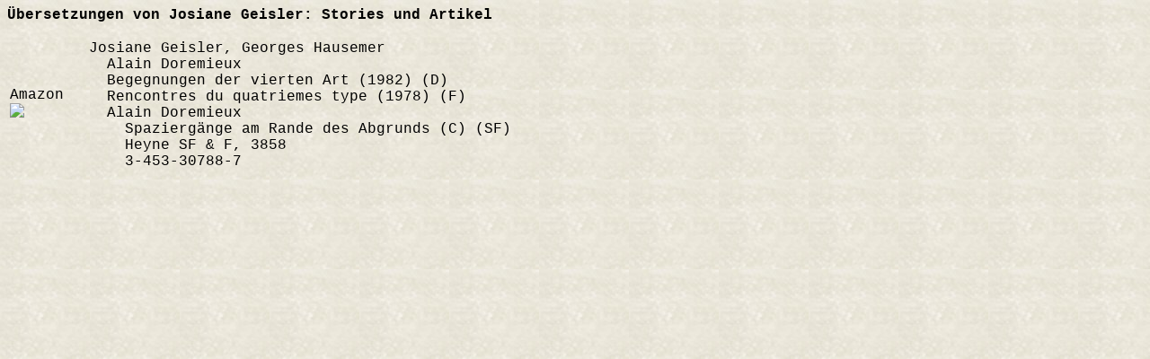

--- FILE ---
content_type: text/html
request_url: http://chpr.at/uebs/geislejs.htm
body_size: 2306
content:
<!DOCTYPE HTML PUBLIC "-//W3C//DTD HTML 4.01 Transitional//EN">
<HTML>
<HEAD>
  <META HTTP-EQUIV="Content-Type" CONTENT="text/html; charset=iso-8859-1">
  <META NAME="GENERATOR" CONTENT="Human">
  <META NAME="Author" CONTENT="Christian Pree">
  <META NAME="Classification" CONTENT="Information and Entertainment">
  <META NAME="KeyWords" CONTENT="SF, Science Fiction, Fantasy, deutschsprachig, Bibliographie, Autoren">
  <META NAME="Description" CONTENT="Bibliographie deutschsprachiger SF-Stories und B&uuml;cher">
  <META HTTP-EQUIV="X-Clacks-Overhead" content="GNU Terry Pratchett">
  <TITLE>Bibliographie deutschsprachiger SF-Stories und B&uuml;cher: Josiane Geisler - Stories und Artikel </TITLE>
  <LINK REL="stylesheet" TYPE="text/css" HREF="../ueb.css">
  <!--Author:  Christian Pree-->
  <!--Creator: Christian Pree-->
  <!--Contact: chpr@gmx.net-->
  <!--Created: 24.12.2024-->
</HEAD>
<BODY>
<P><STRONG>&Uuml;bersetzungen von Josiane Geisler: Stories und Artikel</STRONG></P>
<TABLE>
<TR><TD>
Amazon<BR>
<a rel="nofollow" href="http://www.amazon.de/gp/product/3453307887/ref=as_li_tl?ie=UTF8&camp=1638&creative=6742&creativeASIN=3453307887&linkCode=as2&tag=chprat-21" target="_blank">
<img border="0" src="http://ws-eu.amazon-adsystem.com/widgets/q?_encoding=UTF8&ASIN=3453307887&Format=_SL110_&ID=AsinImage&MarketPlace=DE&ServiceVersion=20070822&WS=1&tag=chprat-21" ></a>
<img src="http://ir-de.amazon-adsystem.com/e/ir?t=chprat-21&l=as2&o=3&a=3453307887" width="1" height="1" border="0" alt="" style="border:none !important; margin:0px !important;" />
</TD><TD>&nbsp;&nbsp;</TD>
<TD><P>Josiane Geisler, Georges Hausemer<BR>
&nbsp;&nbsp;Alain Doremieux<BR>
&nbsp;&nbsp;Begegnungen der vierten Art (1982) (D)<BR>
&nbsp;&nbsp;Rencontres du quatriemes type (1978) (F)<BR>

&nbsp;&nbsp;Alain Doremieux<BR>
&nbsp;&nbsp;&nbsp;&nbsp;Spazierg&auml;nge am Rande des Abgrunds (C) (SF)<BR>
&nbsp;&nbsp;&nbsp;&nbsp;Heyne SF & F, 3858<BR>
&nbsp;&nbsp;&nbsp;&nbsp;3-453-30788-7<BR>
</P></TD>
<TD>&nbsp;</TD>
</TR>
</TABLE>
<script type="text/javascript"
src="http://ir-de.amazon-adsystem.com/s/impression-counter?tag=chprat-21&o=3">
</script>
<noscript>
<img src="http://ir-de.amazon-adsystem.com/s/noscript?tag=chprat-21" alt="" />
</noscript>
</BODY>
</HTML>
